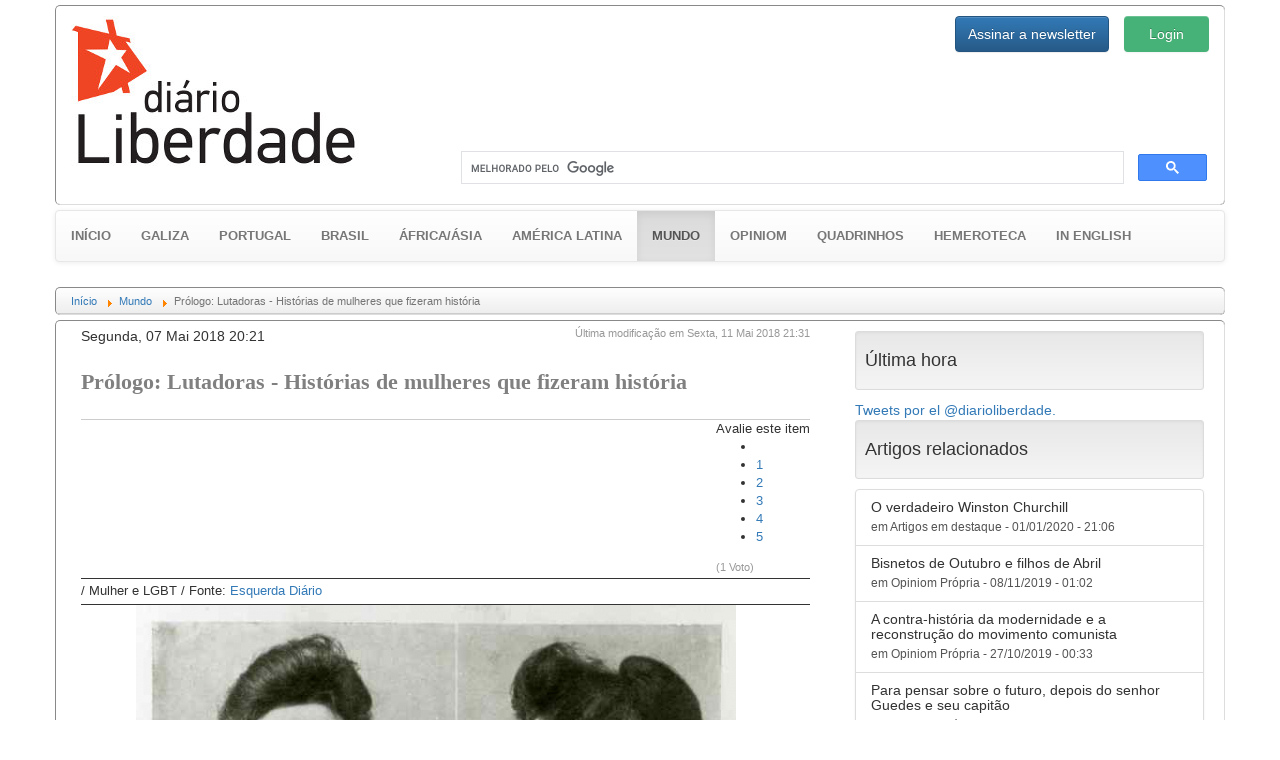

--- FILE ---
content_type: text/html; charset=utf-8
request_url: https://gz.diarioliberdade.org/mundo/item/223539-prologo-lutadoras-historias-de-mulheres-que-fizeram-historia.html
body_size: 28492
content:

<!DOCTYPE html>
<html prefix="og: http://ogp.me/ns#" xmlns="http://www.w3.org/1999/xhtml" xml:lang="pt" lang="pt" >
	<head>
		<base href="https://gz.diarioliberdade.org/mundo/item/223539-prologo-lutadoras-historias-de-mulheres-que-fizeram-historia.html" />
	<meta name="keywords" content="Mulher,história" />
	<meta name="robots" content="max-image-preview:large" />
	<meta property="og:url" content="https://gz.diarioliberdade.org/mundo/item/223539-prologo-lutadoras-historias-de-mulheres-que-fizeram-historia.html" />
	<meta property="og:type" content="article" />
	<meta property="og:title" content="Prólogo: Lutadoras - Histórias de mulheres que fizeram história - Diário Liberdade" />
	<meta property="og:description" content="[Diana Assunção] Prólogo à nova edição brasileira, por Diana Assunção. Quantas páginas de livros nas bibliotecas do mundo inteiro apagaram e silenciaram o papel das mulheres na história? É um dado imensurável. Na maioria das vezes conseguimos encontrar biografias de grandes personalidades femininas..." />
	<meta property="og:image" content="https://gz.diarioliberdade.org/media/k2/items/cache/c854e368da9ed62e40dc17162853f254_XL.jpg" />
	<meta name="image" content="https://gz.diarioliberdade.org/media/k2/items/cache/c854e368da9ed62e40dc17162853f254_XL.jpg" />
	<meta name="twitter:card" content="summary" />
	<meta name="twitter:title" content="Prólogo: Lutadoras - Histórias de mulheres que fizeram história - Diário Liberdade" />
	<meta name="twitter:description" content="[Diana Assunção] Prólogo à nova edição brasileira, por Diana Assunção. Quantas páginas de livros nas bibliotecas do mundo inteiro apagaram e silenciaram o papel das mulheres na história? É um dado ime..." />
	<meta name="twitter:image" content="https://gz.diarioliberdade.org/media/k2/items/cache/c854e368da9ed62e40dc17162853f254_M.jpg" />
	<meta name="twitter:image:alt" content="Prólogo: Lutadoras - Histórias de mulheres que fizeram história" />
	<meta name="Copyleft" content="Diário Liberdade" />
	<meta name="msvalidate.01" content="80042F11C644DE9DCD8C07B9A34EC5A8" />
	<meta http-equiv="content-type" content="text/html; charset=utf-8" />
	<meta name="description" content="[Diana Assunção] Prólogo à nova edição brasileira, por Diana Assunção. Quantas páginas de livros nas bibliotecas do mundo inteiro apagaram e silenciar..." />
	<title>Prólogo: Lutadoras - Histórias de mulheres que fizeram história - Diário Liberdade</title>
	<link href="/component/jcomments/feed/com_k2/223539.html" rel="alternate" type="application/rss+xml" title="Prólogo: Lutadoras - Histórias de mulheres que fizeram história" />
	<link href="/mundo/item/223539-prologo-lutadoras-historias-de-mulheres-que-fizeram-historia.html" rel="canonical" />
	<link href="/favicon.ico" rel="shortcut icon" type="image/vnd.microsoft.icon" />
	<link href="https://cdnjs.cloudflare.com/ajax/libs/magnific-popup.js/1.1.0/magnific-popup.min.css" rel="stylesheet" type="text/css" />
	<link href="https://cdnjs.cloudflare.com/ajax/libs/simple-line-icons/2.4.1/css/simple-line-icons.min.css" rel="stylesheet" type="text/css" />
	<link href="/components/com_k2/css/k2.css?v=2.11.20240212" rel="stylesheet" type="text/css" />
	<link href="/components/com_jcomments/tpl/dl/style.css?v=3002" rel="stylesheet" type="text/css" />
	<link href="/templates/dl10/bootstrap/css/bootstrap.min.css?v=1464164164" rel="stylesheet" type="text/css" />
	<link href="/templates/dl10/bootstrap/css/bootstrap-theme.min.css?v=1464164153" rel="stylesheet" type="text/css" />
	<link href="/templates/dl10/css/general.css?v=1522099339" rel="stylesheet" type="text/css" />
	<link href="/templates/dl10/css/estructura.css?v=1514825343" rel="stylesheet" type="text/css" />
	<link href="/templates/dl10/css/extension.css?v=1531861925" rel="stylesheet" type="text/css" />
	<link href="/modules/mod_cookiesaccept/screen.css" rel="stylesheet" type="text/css" />
	<link href="/media/sourcecoast/css/sc_bootstrap.css" rel="stylesheet" type="text/css" />
	<link href="/media/sourcecoast/css/common.css" rel="stylesheet" type="text/css" />
	<link href="/media/sourcecoast/themes/sclogin/sourcecoast.css" rel="stylesheet" type="text/css" />
	<style type="text/css">

                        /* K2 - Magnific Popup Overrides */
                        .mfp-iframe-holder {padding:10px;}
                        .mfp-iframe-holder .mfp-content {max-width:100%;width:100%;height:100%;}
                        .mfp-iframe-scaler iframe {background:#fff;padding:10px;box-sizing:border-box;box-shadow:none;}
                    /* Multithumb 3.7.3 */
.multithumb {}
.multithumb_blog {    margin: 5px;    float: left; }
 .mtGallery {     margin: 5px;     align: center;     float: none;  }
 .mtCapStyle figcaption {     caption-side: bottom;    font-weight: bold;    color: black;      background-color: #ddd;    text-align:center; }#gototop {
  background: rgba(0, 0, 0, 0) url("https://gz.diarioliberdade.org/modules/mod_rizcblogin/images/background.gif") repeat scroll center top;
  border: 1px solid #ccc;
  border-radius: 5px;
  color: #575757;
  font-weight: bold;
  margin: 5px;
  padding: 5px;
}
	</style>
	<script type="application/json" class="joomla-script-options new">{"csrf.token":"1605f106777d3780c9588a0afa02c0a5","system.paths":{"root":"","base":""},"system.keepalive":{"interval":300000,"uri":"\/component\/ajax\/?format=json"}}</script>
	<script src="/media/jui/js/jquery.min.js?9143b3accff179cb81f2b433f81de869" type="text/javascript"></script>
	<script src="/media/jui/js/jquery-noconflict.js?9143b3accff179cb81f2b433f81de869" type="text/javascript"></script>
	<script src="/media/jui/js/jquery-migrate.min.js?9143b3accff179cb81f2b433f81de869" type="text/javascript"></script>
	<script src="https://cdnjs.cloudflare.com/ajax/libs/magnific-popup.js/1.1.0/jquery.magnific-popup.min.js" type="text/javascript"></script>
	<script src="/media/k2/assets/js/k2.frontend.js?v=2.11.20240212&sitepath=/" type="text/javascript"></script>
	<script src="/components/com_jcomments/js/jcomments-v2.3.js?v=12" type="text/javascript"></script>
	<script src="/components/com_jcomments/libraries/joomlatune/ajax.js?v=4" type="text/javascript"></script>
	<script src="/templates/dl10/bootstrap/js/bootstrap.min.js?v=1464164232" type="text/javascript" async="async"></script>
	<script src="/media/jui/js/jquery.ui.core.min.js?9143b3accff179cb81f2b433f81de869" type="text/javascript"></script>
	<script src="/templates/dl10/lib/modules.js?v=1476823425" type="text/javascript" async="async"></script>
	<script src="/media/system/js/core.js?9143b3accff179cb81f2b433f81de869" type="text/javascript"></script>
	<!--[if lt IE 9]><script src="/media/system/js/polyfill.event.js?9143b3accff179cb81f2b433f81de869" type="text/javascript"></script><![endif]-->
	<script src="/media/system/js/keepalive.js?9143b3accff179cb81f2b433f81de869" type="text/javascript"></script>
	<script src="/media/plg_system_topofthepage/jquery.easing.min.js" type="text/javascript"></script>
	<script src="/media/plg_system_topofthepage/jqtopofthepage.min.js" type="text/javascript"></script>
	<script type="application/x-k2-headers">
{"Last-Modified": "Fri, 11 May 2018 19:31:36 GMT", "ETag": "0dca9f64fc72ce5ebc2a3c6edd5e5746"}
	</script>
	<script type="application/ld+json">

                {
                    "@context": "https://schema.org",
                    "@type": "Article",
                    "mainEntityOfPage": {
                        "@type": "WebPage",
                        "@id": "https://gz.diarioliberdade.org/mundo/item/223539-prologo-lutadoras-historias-de-mulheres-que-fizeram-historia.html"
                    },
                    "url": "https://gz.diarioliberdade.org/mundo/item/223539-prologo-lutadoras-historias-de-mulheres-que-fizeram-historia.html",
                    "headline": "Prólogo: Lutadoras - Histórias de mulheres que fizeram história - Diário Liberdade",
                    "image": [
                        "https://gz.diarioliberdade.org/media/k2/items/cache/c854e368da9ed62e40dc17162853f254_XL.jpg",
                        "https://gz.diarioliberdade.org/media/k2/items/cache/c854e368da9ed62e40dc17162853f254_L.jpg",
                        "https://gz.diarioliberdade.org/media/k2/items/cache/c854e368da9ed62e40dc17162853f254_M.jpg",
                        "https://gz.diarioliberdade.org/media/k2/items/cache/c854e368da9ed62e40dc17162853f254_S.jpg",
                        "https://gz.diarioliberdade.org/media/k2/items/cache/c854e368da9ed62e40dc17162853f254_XS.jpg",
                        "https://gz.diarioliberdade.org/media/k2/items/cache/c854e368da9ed62e40dc17162853f254_Generic.jpg"
                    ],
                    "datePublished": "2018-05-07T20:21:22+02:00",
                    "dateModified": "2018-05-11T21:31:36+02:00",
                    "author": {
                        "@type": "Person",
                        "name": "Mauricio Castro",
                        "url": "https://gz.diarioliberdade.org/mundo/itemlist/user/645-mauriciocastro.html"
                    },
                    "publisher": {
                        "@type": "Organization",
                        "name": "Diário Liberdade",
                        "url": "https://gz.diarioliberdade.org/",
                        "logo": {
                            "@type": "ImageObject",
                            "name": "Diário Liberdade",
                            "width": "",
                            "height": "",
                            "url": "https://gz.diarioliberdade.org/"
                        }
                    },
                    "articleSection": "https://gz.diarioliberdade.org/mundo.html",
                    "keywords": "Mulher,história",
                    "description": "[Diana Assunção] Prólogo à nova edição brasileira, por Diana Assunção.",
                    "articleBody": "[Diana Assunção] Prólogo à nova edição brasileira, por Diana Assunção. Quantas páginas de livros nas bibliotecas do mundo inteiro apagaram e silenciaram o papel das mulheres na história? É um dado imensurável. Na maioria das vezes conseguimos encontrar biografias de grandes personalidades femininas onde o destaque principal é sua vida amorosa. Já as paixões sociais, agarradas a ferro e fogo por milhões de mulheres ao longo da história em nome da sobrevivência, mas também de um novo mundo, permanecem apagadas e escondidas. Querem que comecemos do zero. &quot;Impedir que as novas gerações conheçam a história de luta das antigas gerações é também uma forma de nos dividir. Não à toa, quando se trata das mulheres rebeldes, combativas, indomáveis, o esforço para apagá-las é ainda maior.&quot; A classe dominante sabe o poder de transformação que pode ter a inspiração nas histórias subversivas da força das mulheres. Por isso, a segunda edição brasileira de Lutadoras – Histórias de mulheres que fizeram história é um grito feminino direto do motor da história: a luta de classes. A nova publicação da Coleção Mulher das Edições ISKRA foi antecedida, nos últimos anos, por publicações de grande relevância no estudo teórico sobre a luta contra a opressão às mulheres. Com Pão e Rosas – Identidade de gênero e antagonismo de classe no capitalismo, a autora Andrea D’Atri entrelaça as questões relativas à opressão e à exploração ao longo da história, demonstrando que o capitalismo e o patriarcado se combinam de forma poderosa para manter a dominação de classe e todas as formas de opressão. Com A precarização tem rosto de mulher, abordamos as lutas operárias de trabalhadoras terceirizadas no Brasil na batalha contra o trabalho precário, o racismo e a superexploração capitalista. Dois temas fundamentais para compreender a luta das mulheres inserida na luta de classes. Mas, afinal, quem são essas mulheres apagadas pela história? Em Lutadoras – Histórias de mulheres que fizeram história contamos a história daquelas pioneiras que abriram espaço a novas gerações de mulheres que nelas puderam se inspirar. No capítulo Pioneiras, falamos de Flora Tristán, uma das mulheres mais importantes para a história do socialismo e do feminismo. Flora se antecipou seis anos à potente ideia do Manifesto do Partido Comunista de Karl Marx e Friederich Engels, quando escreveu, em sua obra União Operária, sobre a necessidade da classe trabalhadora se unir, superando as fragmentações nacionais, lutando por construir uma organização única no mundo inteiro. Ainda neste capítulo, falamos sobre a incendiária Louise Michel, combatente da Comuna de Paris, que, na sua cerimônia de graduação como professora, negou-se a jurar lealdade ao Império Napoleônico, o que lhe obrigou a fundar uma escola livre para exercer sua profissão. O jornal oficial da Comuna de Paris descreveu sua ação: &quot;nas fileiras do batalhão 61, combatia uma mulher enérgica; matou vários militares e guardiões da ordem&quot;. Era Louise. Combatia nas trincheiras, mas também fazia poesia. Sobre a Comuna, profetizou: &quot;Quando a multidão hoje muda, ruja como o oceano, disposta a morrer, a Comuna surgirá&quot;. &quot;Alguns dias antes de os operários franceses proclamarem a Comuna de Paris, nascia na Polônia Rosa Luxemburgo, mulher que viria a ser a maior de todas as dirigentes revolucionárias da história, a quem dedicaremos mais algumas linhas neste prólogo.&quot; Rosa sem dúvida condensou a força das mulheres em lutas políticas de vida ou morte na social-democracia alemã contra a burocratização do partido. No capítulo Internacionalistas, resgatamos a sua história, peça fundamental no desenvolvimento de Clara Zetkin, que também compõe este capítulo, uma das mais emblemáticas figuras na organização das mulheres trabalhadoras da III Internacional. A amizade entre ambas era baseada em duríssimas críticas políticas que serviam como combustível para a superação do papel de cada uma no partido e na luta de classes. Esta segunda edição também conta com novo artigo sobre Sylvia Pankhurst, que quando pequena tomava chá com Louise Michel e foi uma sufragista que enfrentou sua própria mãe contra a linha conciliadora de importante ala do movimento feminista, defendendo claramente uma perspectiva de classe contra a guerra imperialista. Mergulhamos, então, na América Latina profunda conhecendo a história de algumas Rebeldes, como anuncia o terceiro capítulo. Do começo da organização da classe operária chilena no século passado, uma operária tipógrafa de Valparaíso é expulsa pelo crime de falar em um ato do 1º de maio, recordando os operários de Chicago que lutavam pela redução da jornada de trabalho. Era Carmela Jeria, que fundou o primeiro jornal operário feminista no Chile, onde dizia: &quot;deve, pois, a mulher formar parte na violenta luta entre capital e trabalho&quot;. No México da Revolução de 1910, das grandes greves de Rio Blanco e Cananea, surge Lucrecia Toriz, operária têxtil que encabeçou o combate à repressão patronal que resultou na morte de dezenas de operários. Um pouco mais ao norte, vamos conhecer a história das Combativas, no quarto capítulo de Lutadoras – Histórias de mulheres que fizeram história. Nas lutas operárias nos Estados Unidos do começo do século XX, brilharam Marvel Scholl, Clara Dunne e Genora Johnson Dollinger. Na greve dos caminhoneiros de Minneapolis, em 1934, Marvel e Clara encabeçaram os comitês de apoio à greve enfrentando todo tipo de conservadorismo. Genora foi parte da ala esquerda do Partido Socialista americano, protagonista na grande greve da General Motors, onde uma das cláusulas apresentadas pelos trotskistas para participar do Sindicato era &quot;ser respeitoso no trabalho e na ação em relação a qualquer mulher&quot;. Apelidada de &quot;Joana D’Arc da classe operária&quot;, Genora se negou e declarou: &quot;Não sou uma heroína, sou militante revolucionária&quot;. &quot;Nesta segunda edição, contamos a história de Lucy Parsons, nascida no Texas mas de origem mexicana e africana, atuando na causa dos operários de Chicago contra as extenuantes jornadas de trabalho e considerada pela polícia de Chicago mais perigosa que mil manifestantes.&quot; Também contamos a história de Rosa Parks, a mulher que não levantou do banco de ônibus para os brancos, nome diretamente associado ao movimento pelos direitos civis após a II Guerra Mundial nos Estados Unidos e símbolo da luta negra em todo o mundo. Para ela era necessário &quot;acabar com todas as formas de opressão contra os fracos e oprimidos&quot;. O quinto capítulo nos brinda com a história das Vermelhas, mulheres que aos 101 anos da Revolução Russa precisam ser conhecidas pelas novas gerações. Contamos a história de Natalia Sedova, bolchevique que, ao lado de Leon Trotski, enfrentou toda a violência stalinista como parte da Oposição de Esquerda. Alexandra Kollontai, uma das principais dirigentes do Partido Bolchevique, cujo papel na organização das mulheres trabalhadoras em numerosas greves foi decisivo e que, com muita personalidade, divergia, polemizava e, quando necessário, ficava em minoria junto aos grandes dirigentes da Revolução como Lenin. Também contamos com novo artigo sobre Larissa Reisner, que foi comissária do Exército Vermelho e, segundo Trotski, &quot;se elevou como um meteoro incendiário sobre o exército e a revolução&quot;. &quot;Ainda no capítulo Vermelhas, apresentamos aos leitores e leitoras a história de Chen Bilan, mostrando a grande personalidade que, da insurreição operária de Shangai ao exílio na Oposição de Esquerda, mostrou-se como &quot;um dos melhores tipos de bolcheviques&quot;.&quot; ambém retratamos Mika Etchebéhère, nascida na Argentina, que combateu na Revolução Espanhola comandando milícias do Partido Operário de Unificação Marxista (POUM) contra a ditadura de Franco. Chegando ao final deste nosso mergulho pela história das mulheres, vamos conhecer as Indomáveis. Nadehzda Joffe foi uma destas, sobrevivendo a 30 anos de prisão. Como dizia Leon Trotski: &quot;Tudo o que se inclina diante dos fatos consumados é incapaz de preparar o futuro&quot;. Não era o caso de Nadehzda. Da Hungria, resgatamos, então, a história de Edith Bone, que durante a Revolução Russa tinha apenas 11 anos e nos anos 1950 vai sofrer a perseguição stalinista em dezenas de prisões. E, por fim, Patrícia Galvão, mais conhecida como Pagu, que despertou para a política junto ao PCB, terminando expulsa acusada de &quot;trotskismo&quot;. São muitas lutadoras, mas estas são apenas algumas inseridas na história da luta de classes, cujo fermento feminino sempre foi e será decisivo. A ideia de que os que mais sofrem com o velho são os que mais lutam pelo novo passa de forma decidida pela situação das mulheres negras em um país como o Brasil, onde o racismo é estrutural. &quot;É por isso que nesta edição de Lutadoras – Histórias de mulheres que fizeram história apresentamos um resgate de duas importantes rebeliões de escravos: a Revolta dos Malês e o Quilombo dos Palmares, onde destacamos a história de mulheres quilombolas como Dandara, Luiza Mahin e Aqualtune, que inspiram a história de luta do povo negro brasileiro.&quot; Para fazer jus a uma edição brasileira deste livro, também apresentamos um recorte da organização feminina da classe operária no ascenso das décadas de 1970 e 1980 no Brasil, quando o gigante se levantou contra a ditadura e, apesar de suas direções, mostrou a força da classe. Neste processo, foram muitas as mulheres de Contagem a Osasco, de todo o ABC paulista, que nas comissões de fábricas e nos piquetes mostravam a sua força. Hoje, mais do que nunca, tirar lições deste processo é fundamental para reordenar nossos combates contra o golpismo e os capitalistas em uma perspectiva que não seja de conciliação de classes como a que apresenta o PT. E para continuar falando de mulheres lutadoras, é preciso dizer que as autoras deste livro são militantes marxistas revolucionárias. Dedicam sua vida a diminuir a distância entre as experiências do passado e a nossa luta cotidiana. Condensamos isso tudo em lições da história, na construção de um partido revolucionário, porque enxergamos que a luta das mulheres é indissociável da luta de classes. Somente aos patrões e capitalistas interessa esta separação; a nós não. É por isso que resgatar o papel revolucionário das mulheres na história também nos abre uma reflexão sobre a luta das mulheres hoje e o grande fenômeno que temos visto nos últimos anos, com o 8 de março fazendo a terra tremer em todo o mundo através de marchas massivas e greves nos locais de trabalho com as mulheres trabalhadoras à frente. O peso do patriarcado e a capacidade do capitalismo em se utilizar do machismo para melhorar seus mecanismos de dominação sempre coloca a luta das mulheres em uma encruzilhada. Da necessária constatação de que é fundamental lutar contra a opressão às mulheres à conclusão de que esta luta só será efetiva se for contra o Estado capitalista há décadas de controvérsias entre o movimento feminista. O fato é que o capitalismo, que vive suas próprias crises, também busca formas de se apropriar e retirar o conteúdo subversivo e radical de nossas lutas, da nossa resistência ao longo da história. É o que vimos com parte do movimento feminista da conhecida segunda onda a partir das décadas de 1960 e 1970, que passaram da insubordinação à institucionalização, acompanhando o processo neoliberal e sua agenda que exaltava os novos sujeitos sociais: os movimentos, e não classe operária. Como já foi dito, a eles interessa nos dividir em sujeitos separados por gênero, raça, sexualidade ou em vários tipos de movimentos, aos quais podem conceder uma ou outra conquista fruto de nossa luta para, em seguida, retirá-las quando as condições lhes favorecerem. E a cada ano a luta das mulheres ressurge, mas o debate de estratégias nem sempre é o centro. A serviço do quê isso está? De que comecemos do zero ou de que esta sociedade se mantenha como está com um capitalismo mais “feminista”, mais “antirracista” e LGBT. &quot;É possível que um sistema baseado na exploração de uma pequena classe de parasitas sobre a grande massa de trabalhadores assalariados do mundo inteiro atenda às demandas dos setores oprimidos? É o que tentam nos fazer crer.&quot; Do ponto de vista ideológico, a ofensiva neoliberal, que significou uma derrota moral da classe trabalhadora cada vez mais fragmentada e com seus direitos atacados, e o que chamamos de restauração burguesa (quando predominou a visão stalinista de derrota da revolução a nível internacional) foram momentos que contribuíram para construir um espírito de época que exaltava o consumo e o individualismo, bem como uma espera passiva por ampliação de direitos, retirando qualquer papel revolucionário ou de sujeito social dos setores oprimidos e da própria classe trabalhadora. É como se a nossa condição de vítimas da sociedade capitalista e das opressões que existem tivesse que, necessariamente, nos colocar em posição de impotência e resignação, onde a luta se converte em expectativa daquilo que o Estado capitalista poderia nos conceder, sempre esperando que façam algo por nós. Deturpa-se a ideia verdadeira de que para as mulheres tudo é duplamente mais difícil por conta da opressão para impor uma condição de subordinação na sua própria luta, o que pode beneficiar somente os capitalistas, que não querem que as mulheres sejam sujeito da história. O fenômeno de luta das mulheres que percorre o mundo é eletrizante, com greves, piquetes e paralisações, assim como a força da luta LGBT e antirracista. Conduzir essas lutas a uma luta contra o Estado capitalista é uma questão estratégica. &quot;Por isso, queremos um feminismo para ecoar a voz das milhões de mulheres e meninas que compõem, ainda hoje, 70% da população pobre de todo o mundo e que são, justamente, as maiores vítimas da violência estatal. Para enfrentar esse Estado poderoso, precisamos da força das mulheres, da força da nossa classe.&quot; Portanto, ao contrário do que eles querem, não somos vítimas impotentes; somos insurretas, insubordinadas como estas mulheres que conhecemos na história. Este é o sentido mais poderoso de Lutadoras – Histórias de mulheres que fizeram história: resgatar um feminismo incendiário, onde a opressão cotidiana é transformada em ódio de classe e combustível para o despertar de centenas e milhares de grandes personalidades femininas da história. &quot;Neste caminho, é Rosa Luxemburgo nosso maior exemplo. Porque sempre quis afetar as pessoas como uma trovoada, em suas próprias palavras. Uniu o grande papel de abraçar a causa dos oprimidos e explorados de todo o mundo com a fundamental tarefa de batalhar pelo caminho revolucionário neste processo, enfrentando todo tipo de revisão e capitulação.&quot; Para isso, como mulher dirigente, defendia suas ideias polemizando com os grandes dirigentes internacionais e enfrentando todo tipo de preconceitos e dificuldades, mesmo dentro dos partidos de esquerda. Encarava essas situações como consequências de uma luta política encarniçada, na qual nunca abaixou a cabeça. É a maior prova de que, sem luta de ideias, sem luta política, mas também sem paixão, nada de grandioso pode ser feito na história. Foi por isso que Rosa Luxemburgo, com suas posições políticas inflamou corações e mentes. É nessas mulheres socialistas e revolucionárias que a autora que vos escreve se inspira cotidianamente, bem como nos grandes dirigentes da história da classe operária internacional que mantiveram viva a necessidade de &quot;abrir espaço às mulheres trabalhadoras&quot;. Essa inspiração é parte constitutiva da agrupação de mulheres Pão e Rosas, impulsionada pelo Movimento Revolucionário de Trabalhadores (MRT) e independentes, que em seu nome sintetiza a luta pelo comunismo, pelo pão e pelas rosas, pela vida plena. Da história destas mulheres podemos entender que temos um grande papel na história, que não aceitaremos o papel passivo que eles querem, não aceitaremos esvaziar a nossa luta de seu conteúdo radical e subversivo, revolucionário e ao lado dos trabalhadores. Abraçar a luta revolucionária, a luta pelo comunismo é certamente a única vida que vale a pena ser vivida nesta ordem social que é o capitalismo, que converteu o mundo em uma suja prisão. Então, falar sobre essas lutadoras é também um convite a cada trabalhadora e jovem estudante, a cada mulher que se aproxima das ideias do marxismo revolucionário a se tornar também uma lutadora pelo comunismo. &quot;Se da leitura deste livro se multiplicarem as forças femininas em defesa da classe operária e da revolução socialista, um grande objetivo desta publicação terá se cumprido.&quot; Quando as fraquezas da vida cotidiana vierem, as dificuldades de ser mulher no capitalismo, ainda mais para a mulher negra e indígena, quando tudo isso vier, lembremos, das entranhas da Comuna de Paris, do grito de Louise Michel: &quot;Cuidado com as mulheres quando se sentem enojadas de tudo o que as rodeia e se levantam contra o velho mundo. Nesse dia nascerá o novo mundo&quot;. Diana AssunçãoSão Paulo, abril de 2018"
                }
                
	</script>
	<script type="text/javascript">
if (typeof jfbcJQuery == "undefined") jfbcJQuery = jQuery;window.plg_system_topofthepage_options = {"spyposition":"200","visibleopacity":"100","displaydur":"250","slidein":"1","slideindir":"top","zindex":"1","topalways":false,"icon":false,"buttontext":"Voltar ao topo","styles":{"position":"fixed","display":"none","opacity":1,"filter":"alpha(opacity=100)","bottom":"0px","right":"0px"},"smoothscroll":{"duration":"500","transition":"linear"}};

	</script>
	<style type="text/css">
			#bWheather h5 {margin-top:0px;}
			#bWheather .thumbnail {margin:0px;}
			#bWheather .thumbnail img {width:100%;}
			#bWheather .col-banner {padding-left:15px; padding-right:15px; overflow:hidden!important}
		</style>

		<meta name=viewport content="width=device-width">
		
		<link rel="shortcut icon" href="/templates/dl10/images/favicon/favicon.ico?v=1463506526" type="image/x-icon">
		<link rel="icon" href="/templates/dl10/images/favicon/favicon.ico?v=1463506526" type="image/x-icon">
		<link rel="apple-touch-icon" sizes="57x57" href="/templates/dl10/images/favicon/apple-icon-57x57.png?v=1463506526">
		<link rel="apple-touch-icon" sizes="60x60" href="/templates/dl10/images/favicon/apple-icon-60x60.png?v=1463506526">
		<link rel="apple-touch-icon" sizes="72x72" href="/templates/dl10/images/favicon/apple-icon-72x72.png?v=1463506526">
		<link rel="apple-touch-icon" sizes="76x76" href="/templates/dl10/images/favicon/apple-icon-76x76.png?v=1463506526">
		<link rel="apple-touch-icon" sizes="114x114" href="/templates/dl10/images/favicon/apple-icon-114x114.png?v=1463506526">
		<link rel="apple-touch-icon" sizes="120x120" href="/templates/dl10/images/favicon/apple-icon-120x120.png?v=1463506526">
		<link rel="apple-touch-icon" sizes="144x144" href="/templates/dl10/images/favicon/apple-icon-144x144.png?v=1463506526">
		<link rel="apple-touch-icon" sizes="152x152" href="/templates/dl10/images/favicon/apple-icon-152x152.png?v=1463506526">
		<link rel="apple-touch-icon" sizes="180x180" href="/templates/dl10/images/favicon/apple-icon-180x180.png?v=1463506526">
		<link rel="icon" type="image/png" sizes="192x192"  href="/templates/dl10/images/favicon/android-icon-192x192.png?v=1463506526">
		<link rel="icon" type="image/png" sizes="32x32" href="/templates/dl10/images/favicon/favicon-32x32.png?v=1463506526">
		<link rel="icon" type="image/png" sizes="96x96" href="/templates/dl10/images/favicon/favicon-96x96.png?v=1463506526">
		<link rel="icon" type="image/png" sizes="16x16" href="/templates/dl10/images/favicon/favicon-16x16.png?v=1463506526">
		<link rel="manifest" href="/templates/dl10/images/favicon/manifest.json?v=1463506526">
		<meta name="msapplication-TileColor" content="#ffffff">
		<meta name="msapplication-TileImage" content="templates/dl10/images/favicon/ms-icon-144x144.png?v=1463506526">
		<meta name="theme-color" content="#ffffff">
		
		<!-- Publicidad -->
<!--		<script type="text/javascript">
			yuhuads="//track.yuhuads.com/bottomfix/58ac48bcf492f02a437e5971/"+((new Date()).getTime()) + Math.random();
			document.write("<scr"+"ipt language='javascript' type='text/javascript' src='"+yuhuads+"'></scri"+"pt>");
		</script>-->
		
		<!-- Plugins: Boton Google Plus -->
		<script async type="text/javascript" src="https://apis.google.com/js/platform.js" defer> {lang: 'pt-BR'} </script>
		
		<!-- Plugins: Boton AddThis -->
		<script type="text/javascript">var addthis_config = {"data_track_addressbar":false};</script>
		<script async type="text/javascript" src="//s7.addthis.com/js/300/addthis_widget.js"></script>
		
		<div id="fb-root"></div>
	</head>
	
	<body>
					<div class="container-fluid pull-left well well-lg hidden-wt affix-top" data-spy="affix" style="margin:5px 0px 0px 5px; padding:0px; max-width:10%; overflow:hidden;">
				  <div id="bWheather" class="row"><div class="col-banner col-xs-12 col-sm-12 col-md-12 col-lg-12"><!-- CODIGO ADPV -->
<div id="adsadpv52727"></div>
<script type="text/javascript"><!--
var adpv_client = "52727";
var adpv_width = 120;
var adpv_height = 600;
var adpv_container_id = "adsadpv52727";
//-->
</script>
<script type="text/javascript" src="//ads.adpv.com/ads.js"></script>
<!-- FIN CODIGO ADPV --><h5><small>Publicidade</small></h5></div></div>				  <hr class="dividerwt">
				  
			</div>
				
		<div class="container">
			
			<div id="cabecera" class="row" style="padding: 10px 0;">
				<div class="col-xs-12 col-sm-6 col-md-4 col-lg-4">
					<a href="/index.php"><img src="/templates/dl10/images/logo.jpg" alt="Diário Liberdade" height="auto" width="auto" /></a>
				</div>
				
				<div class="col-xs-12 col-sm-6 col-md-8 col-lg-8">
					<div class="row ltcab">
						<div class="pull-right login">
							<div class="sourcecoast sclogin-modal-links sclogin pull-right"><a class="btn btn-primary" href="#login-modal" role="button" data-toggle="modal">Login</a></div><div id="login-modal" class="sourcecoast modal fade" tabindex="-1" role="dialog" aria-labelledby="login-modalLabel" aria-hidden="true" style="display:none"><div class="modal-header"><button type="button" class="close" data-dismiss="modal" aria-hidden="true">&times;</button><span class="modal-title">Iniciar sessão</span></div><div class="modal-body">
    <div class="sclogin sourcecoast" id="sclogin-134">
        
        <div class="row-fluid">
            
    <div class="sclogin-joomla-login vertical span12">
                <form action="https://gz.diarioliberdade.org/iniciar-sessao.html" method="post" id="sclogin-form134">
            <fieldset class="input-block-level userdata">
                <div class="control-group" id="form-sclogin-username">
                    <div class="controls input-block-level">
                        <div class="input-append input-block-level">
                            <input name="username" tabindex="0"  id="sclogin-username" class="input-block-level" alt="username" type="text"
                                   placeholder="Nome de usuário" required aria-required="true">
                            <a href="/component/comprofiler/lostpassword.html" class="forgot btn width-auto hasTooltip" tabindex="-1" data-placement="right" data-original-title="Esqueceu o login?"><i class="icon-question-sign icon-white" title="Esqueceu o login?"></i></a>                        </div>
                    </div>
                </div>
                <div class="control-group" id="form-sclogin-password">
                    <div class="controls input-block-level">
                        <div class="input-append input-block-level">
                            <input name="passwd" tabindex="0" id="sclogin-passwd" class="input-block-level" alt="password" type="password"
                                   placeholder="Senha" required aria-required="true">
                            <a href="/component/comprofiler/lostpassword.html" class="forgot btn width-auto hasTooltip" tabindex="-1" data-placement="right" data-original-title="Esqueceu o login?"><i class="icon-question-sign icon-white" title="Esqueceu o login?"></i></a>                        </div>
                    </div>
                </div>
                <div class="control-group" id="form-sclogin-submitcreate">
                    <button type="submit" name="Submit" class="btn btn-primary ">Login</button>
                                            <a class="btn" href="/component/comprofiler/registers.html">Registre-se</a>
                                    </div>
                                        <div class="control-group" id="form-sclogin-remember">
                            <label for="sclogin-remember">
                                <input id="sclogin-remember" type="checkbox" name="remember" class="inputbox"  alt="Remember Me" />
                                Lembrar de Mim                            </label>
                        </div>
                    

                <input type="hidden" name="option" value="com_comprofiler" />
<input type="hidden" name="task" value="login" />
<input type="hidden" name="op2" value="login" />
<input type="hidden" name="lang" value="portugu" />
<input type="hidden" name="force_session" value="1" />
<input type="hidden" name="return" value="B:aHR0cHM6Ly9nei5kaWFyaW9saWJlcmRhZGUub3JnLy8="/><input type="hidden" name="1605f106777d3780c9588a0afa02c0a5" value="1" />
<input type="hidden" name="mod_id" value="134"/><input type="hidden" name="1605f106777d3780c9588a0afa02c0a5" value="1" />            </fieldset>
        </form>
    </div>
        </div>

                <div class="clearfix"></div>
    </div>

</div></div><script type="text/javascript">
                jfbcJQuery(document).ready(function() {
                    jfbcJQuery("#login-modal").appendTo("body");
                });jfbcJQuery("#login-modal").on("show", function() {
            jfbcJQuery("#login-modal").css({"margin-left": function() {return -(jfbcJQuery("#login-modal").width() / 2)}})
        });
        </script>
						</div>
						<div class="pull-right newsl">
							
<div id="modlogin" class="container-fluid">
	<div class="row">
		<div class="col-md-12">
			
		
			<div class="modal fade" id="dllogin_newsletter_modal" tabindex="-1" role="dialog">
				<div class="modal-dialog" role="document">
					<div class="modal-content">
						<div class="modal-header">
							<button type="button" class="close" data-dismiss="modal" aria-label="Pechar">
								<span aria-hidden="true">&times;</span>
							</button>
							<h4 class="modal-title">Inscrever para o boletim de notícias</h4>
						</div>
						
						<div id="cmc_modal_body" class="modal-body">
							
							<!-- Begin MailChimp Signup Form -->
							<link href="//cdn-images.mailchimp.com/embedcode/classic-10_7.css" rel="stylesheet" type="text/css">
							<style type="text/css">
								#mc_embed_signup{background:#fff; clear:left; font:14px Helvetica,Arial,sans-serif;}
							</style>
							
							<div id="mc_embed_signup">
								<form action="//diarioliberdade.us14.list-manage.com/subscribe/post?u=ce0904b24342f1dde6e9dd61a&amp;id=ba4081f4b9" method="post" id="mc-embedded-subscribe-form" name="mc-embedded-subscribe-form" class="validate" target="_blank" novalidate>
									<div id="mc_embed_signup_scroll">
										<div class="indicates-required">
											<span class="asterisk">*</span>Requerido
										</div>
										<div class="mc-field-group">
											<label for="mce-EMAIL">Email<span class="asterisk">*</span></label>
											<input type="email" value="" name="EMAIL" class="required email" id="mce-EMAIL">
										</div>
										<div class="mc-field-group">
											<label for="mce-FNAME">Nome </label>
											<input type="text" value="" name="FNAME" class="" id="mce-FNAME">
										</div>
										
										<div id="mce-responses" class="clear">
											<div class="response" id="mce-error-response" style="display:none"></div>
											<div class="response" id="mce-success-response" style="display:none"></div>
										</div>
										
										<div style="position: absolute; left: -5000px;" aria-hidden="true"><input type="text" name="b_ce0904b24342f1dde6e9dd61a_ba4081f4b9" tabindex="-1" value=""></div>
										<div class="clear"><input type="submit" value="Assinar" name="subscribe" id="mc-embedded-subscribe" class="button"></div>
									</div>
								</form>
							</div>
							
							<script type="text/javascript" src="//s3.amazonaws.com/downloads.mailchimp.com/js/mc-validate.js"></script>
							<script type="text/javascript">
								(
									function($) {
										window.fnames = new Array();
										window.ftypes = new Array();
										fnames[0]="EMAIL";
										ftypes[0]="email";
										fnames[1]="FNAME";
										ftypes[1]="text";
										fnames[2]="LNAME";
										ftypes[2]="text";
									}(jQuery)
								);
								var $mcj = jQuery.noConflict(true);
							</script>
							<!--End mc_embed_signup-->
						</div>
						
						<div class="modal-footer">
							<button type="button" class="btn btn-default" data-dismiss="modal">Pechar</button>
						</div>
						
					</div>
				</div>
			</div>
		

		
					<div class="btn-group" role="group" aria-label="login">
				
				<button type="button" style="height:36px;" class="btn btn-primary" data-toggle="modal" data-target="#dllogin_newsletter_modal">
					Assinar a newsletter
				</button>
						</div>
		</div>
	</div>
</div>

						</div>
					</div>
					<div class="row lbcab">
						<div class="col-md-12">		<div class="moduletable_busgo">

		
			

<div class="custom_busgo"  >
	<script>
  (function() {
    var cx = '000297476763175446268:k23pjo-p-cc';
    var gcse = document.createElement('script');
    gcse.type = 'text/javascript';
    gcse.async = true;
    gcse.src = 'https://cse.google.com/cse.js?cx=' + cx;
    var s = document.getElementsByTagName('script')[0];
    s.parentNode.insertBefore(gcse, s);
  })();
</script>
<gcse:search></gcse:search></div>

		</div>

	</div>
					</div>
				</div>
			</div>
			
							<div id="menu" class="row">

<nav class="navbar navbar-default" style="font-size:13px; font-weight:bold; text-transform:uppercase;">
  <div class="container-fluid">
      
	
			<div class="navbar-header">
				<button type="button" class="navbar-toggle collapsed" data-toggle="collapse" data-target="#navbar-menu" aria-expanded="false">
					<span class="sr-only">Toggle navigation</span>
					<span class="icon-bar"></span>
					<span class="icon-bar"></span>
					<span class="icon-bar"></span>
				</button>
			<a class="navbar-brand active" href="/" style="font-size:13px;">Início</a>
			</div>
			<div class="collapse navbar-collapse" id="navbar-menu">
				<ul class="nav navbar-nav">
			<li ><a href="/galiza.html">Galiza</a></li><li ><a href="/portugal.html">Portugal</a></li><li ><a href="/brasil.html">Brasil</a></li><li ><a href="/africa-asia.html">África/Ásia</a></li><li ><a href="/america-latina.html">América Latina</a></li><li class="active"><a href="/mundo.html">Mundo <span class="sr-only">(current)</span></a></li><li ><a href="/opiniom.html">Opiniom</a></li><li ><a href="/quadrinhos.html">Quadrinhos</a></li><li ><a href="/hemeroteca.html">Hemeroteca</a></li><li ><a href="/in-english.html">In english</a></li>      
      </ul>
      
    </div><!-- /.navbar-collapse -->
  </div><!-- /.container-fluid -->
</nav>

</div>
						
							<div id="ruta" class="row">		<div class="moduletable_ruta">

		
			<div aria-label="Ruta" role="navigation">
	<ul itemscope itemtype="https://schema.org/BreadcrumbList" class="breadcrumb_ruta">
					<li class="active">
				<span class="divider icon-location"></span>
			</li>
		
						<li itemprop="itemListElement" itemscope itemtype="https://schema.org/ListItem">
											<a itemprop="item" href="/" class="pathway"><span itemprop="name">Início</span></a>
					
											<span class="divider">
							<img src="/media/system/images/arrow.png" alt="" />						</span>
										<meta itemprop="position" content="1">
				</li>
							<li itemprop="itemListElement" itemscope itemtype="https://schema.org/ListItem">
											<a itemprop="item" href="/mundo.html" class="pathway"><span itemprop="name">Mundo</span></a>
					
											<span class="divider">
							<img src="/media/system/images/arrow.png" alt="" />						</span>
										<meta itemprop="position" content="2">
				</li>
							<li itemprop="itemListElement" itemscope itemtype="https://schema.org/ListItem" class="active">
					<span itemprop="name">
						Prólogo: Lutadoras - Histórias de mulheres que fizeram história					</span>
					<meta itemprop="position" content="3">
				</li>
				</ul>
</div>

		</div>

	</div>
						
						
			
			<div id="contenido" class="row">
				
<!-- Banner Superior -->

<!-- Plugins: Disqus -->
<script id="dsq-countscr" src="//diarioliberdade.disqus.com/count.js" async></script>

<script type="text/javascript">
   /* * * CONFIGURATION VARIABLES * * */
	var disqus_config = function(){
		this.page.url = 'https://gz.diarioliberdade.org/mundo/item/223539-prologo-lutadoras-historias-de-mulheres-que-fizeram-historia.html';
		this.page.identifier = '64003179ed_id223539';
		//this.page.category_id = '123456';
		this.language = 'pt_BR';
		this.callbacks.onNewComment = [function() { trackComment(); }];
    };
    
   /* * * DON'T EDIT BELOW THIS LINE * * */
   (function() {
		var d = document, s = d.createElement('script');
		s.src = '//diarioliberdade.disqus.com/embed.js';
		s.setAttribute('data-timestamp', +new Date());
		(d.head || d.body).appendChild(s);
   })();
   
</script>


<!-- Start K2 Item Layout -->
<span id="startOfPageId223539"></span>

<div id="k2Container" class="itemView">
	<!-- Plugins: BeforeDisplay -->
	
	<!-- K2 Plugins: K2BeforeDisplay -->
		
	<style>
		div.itemIsFeatured, div.catItemIsFeatured, div.userItemIsFeatured {background:none;}
		#k2Container .twitter-dl-timeline h3, #k2Container .itemRelated h3 {
		  margin:5px 2px;
		  padding:0px;
		  font-family:"Trebuchet MS", Helvetica, sans-serif;
		  font-size:90%;
		  font-weight:bold;
		  line-height:2;
		  color:#757575;
		  text-transform:uppercase;
		  border-top:#CCC 4px solid;
		  border-bottom:#CCC 1px solid;
		}
		div.catItemIsFeatured:before, div.userItemIsFeatured:before, div.itemIsFeatured:before { content: "";}
		div.itemToolbar {border:1px dotted #ccc;}
		
		div.itemHeader h2.itemTitle {
			font-family:Cambria,Times,serif; font-size:155%; font-weight:bold; text-align:left; text-decoration:none; color:grey;
			padding:0px; margin:25px 0px;
		}
		
		div.itemBody {width:85%; margin:auto;}
		
		div.itemIntroText , div.itemFullText {
			font-family:Cambria,Times,serif; font-size:120%; font-weight:normal; line-height:24px; text-align:left; color:#575757;
			overflow:auto; padding:0;
		}
		
		p.itemImageCaption , p.itemImageCredits {font-size:smaller; text-align:left; padding-left:30px;}
		
		div.itemNavigation {overflow:auto;}
		div.itemNavigation a.itemPrevious {float:left;}
		div.itemNavigation a.itemNext {float:right;}
		
		div.addthis_toolbox {padding:8px 0px 0px 2px!important;}
		div.addthis_toolbox span {width:20px!important; height:20px!important;}
		div.addthis_toolbox svg {width:20px!important; height:20px!important;}
	</style>
	
	<div class="container-fluid">
		<div class="row">
			<div class="col-xs-12 col-sm-12 col-md-8 col-lg-8">
				
				<div class="col_i" style="margin: 5px 10px;">
					<div class="itemHeader">
						
						<div class="item_date" style="overflow:auto;">
														<!-- Date created -->
							<span class="itemDateCreated" style="float:left;">
								Segunda, 07 Mai 2018 20:21							</span>
														
														<!-- Item date modified -->
							<span class="itemDateModified" style="float:right; color:#999; font-size:11px;">
								Última modificação em Sexta, 11 Mai 2018 21:31							</span>
													</div>
						
					  					  <!-- Item title -->
					  <h2 class="itemTitle">
					  	Prólogo: Lutadoras - Histórias de mulheres que fizeram história				
					  					
					  </h2>
					  				
										
				  </div>
				  
				  <!-- Plugins: AfterDisplayTitle -->
				  				
				  <!-- K2 Plugins: K2AfterDisplayTitle -->
				  				
									  <div class="itemToolbar" style="border-color: rgb(170, 170, 170) -moz-use-text-color -moz-use-text-color; background: transparent none repeat scroll 0% 0%; overflow: auto; border-width: 1px medium medium; border-style: solid none none;">
						<div style="float:left;">
							<div class="addthis_toolbox addthis_default_style addthis_20x20_style" addthis:url="https://gz.diarioliberdade.org/mundo/item/223539-prologo-lutadoras-historias-de-mulheres-que-fizeram-historia.html" addthis:title="Prólogo: Lutadoras - Histórias de mulheres que fizeram história">
							    <a class="addthis_counter_facebook"></a>
							    <a class="addthis_button_twitter"></a>
							    <a class="addthis_button_whatsapp"></a>
							    <a class="addthis_button_email"></a>
							    <a class="addthis_button_print"></a>
							    <a class="addthis_button_compact"></a>   
							</div>
						</div>
						
						<div style="float:right;">
															<!-- Item Rating -->
								<div class="itemRatingBlock" style="font-size:95%; overflow:auto;">
									<span>Avalie este item</span>
									<div class="itemRatingForm">
										<ul class="itemRatingList">
											<li class="itemCurrentRating" id="itemCurrentRating223539" style="width:100%;"></li>
											<li style="border:none"><a href="#" data-id="223539" title="1 estrela de 5" class="one-star">1</a></li>
											<li style="border:none"><a href="#" data-id="223539" title="2 estrelas de 5" class="two-stars">2</a></li>
											<li style="border:none"><a href="#" data-id="223539" title="3 estrelas de 5" class="three-stars">3</a></li>
											<li style="border:none"><a href="#" data-id="223539" title="4 estrelas de 5" class="four-stars">4</a></li>
											<li style="border:none"><a href="#" data-id="223539" title="5 estrelas de 5" class="five-stars">5</a></li>
										</ul>
										<div id="itemRatingLog223539" class="itemRatingLog">(1 Voto)</div>
									</div>
								</div>
													</div>
				  </div>
				  				  
				  					<!-- Item extra fields -->
										<div class="itemExtraFields itemRatingBlock" style="border-color: rgb(170, 170, 170) -moz-use-text-color; border-width: 1px medium; overflow: auto; font-size: 90%; border-style: solid none; background: transparent none repeat scroll 0px 0px; padding: 4px 0px; margin: 0px;">
					
																	 <span style="" class="category"> / Mulher e LGBT </span> 						 <span class="font"> / Fonte: <a target="blank" href="http://www.esquerdadiario.com.br">Esquerda Diário</a></span> 										
					<div class="clr"></div>
					</div>
				  			
					<div class="itemBody">
						<!-- Plugins: BeforeDisplayContent -->
												
						<!-- K2 Plugins: K2BeforeDisplayContent -->
												
													
															<!-- Item Image -->
								<div class="itemImageBlock">
									
									<span class="itemImage">
										<a class="modal" style="position:relative; display:inline; z-index:inherit;" rel="{handler: 'image'}" href="/media/k2/items/cache/c854e368da9ed62e40dc17162853f254_XL.jpg" title="Clique para imagem de visualização">
											<img
												src="/media/k2/items/cache/c854e368da9ed62e40dc17162853f254_L.jpg" alt="Prólogo: Lutadoras - Histórias de mulheres que fizeram história"
												style="max-height: 600px;"
											/>
												
																						
																					</a>
									</span>
									
									<div class="clr"></div>
								</div>
														
																								<!-- Item introtext -->
									<div class="itemIntroText"><p>[Diana Assunção] Prólogo à nova edição brasileira, por Diana Assunção.</p></div>
																
																	<!-- Item fulltext -->
									<div class="itemFullText"><p>Quantas páginas de livros nas bibliotecas do mundo inteiro apagaram e silenciaram o papel das mulheres na história? É um dado imensurável. Na maioria das vezes conseguimos encontrar biografias de grandes personalidades femininas onde o destaque principal é sua vida amorosa. Já as paixões sociais, agarradas a ferro e fogo por milhões de mulheres ao longo da história em nome da sobrevivência, mas também de um novo mundo, permanecem apagadas e escondidas. Querem que comecemos do zero.</p>
<p>"Impedir que as novas gerações conheçam a história de luta das antigas gerações é também uma forma de nos dividir. Não à toa, quando se trata das mulheres rebeldes, combativas, indomáveis, o esforço para apagá-las é ainda maior."</p>
<p>A classe dominante sabe o poder de transformação que pode ter a inspiração nas histórias subversivas da força das mulheres. Por isso, a segunda edição brasileira de Lutadoras – Histórias de mulheres que fizeram história é um grito feminino direto do motor da história: a luta de classes.</p>
<p>A nova publicação da Coleção Mulher das Edições ISKRA foi antecedida, nos últimos anos, por publicações de grande relevância no estudo teórico sobre a luta contra a opressão às mulheres. Com Pão e Rosas – Identidade de gênero e antagonismo de classe no capitalismo, a autora Andrea D’Atri entrelaça as questões relativas à opressão e à exploração ao longo da história, demonstrando que o capitalismo e o patriarcado se combinam de forma poderosa para manter a dominação de classe e todas as formas de opressão. Com A precarização tem rosto de mulher, abordamos as lutas operárias de trabalhadoras terceirizadas no Brasil na batalha contra o trabalho precário, o racismo e a superexploração capitalista. Dois temas fundamentais para compreender a luta das mulheres inserida na luta de classes.</p>
<p>Mas, afinal, quem são essas mulheres apagadas pela história? Em Lutadoras – Histórias de mulheres que fizeram história contamos a história daquelas pioneiras que abriram espaço a novas gerações de mulheres que nelas puderam se inspirar. No capítulo Pioneiras, falamos de Flora Tristán, uma das mulheres mais importantes para a história do socialismo e do feminismo. Flora se antecipou seis anos à potente ideia do Manifesto do Partido Comunista de Karl Marx e Friederich Engels, quando escreveu, em sua obra União Operária, sobre a necessidade da classe trabalhadora se unir, superando as fragmentações nacionais, lutando por construir uma organização única no mundo inteiro.</p>
<p>Ainda neste capítulo, falamos sobre a incendiária Louise Michel, combatente da Comuna de Paris, que, na sua cerimônia de graduação como professora, negou-se a jurar lealdade ao Império Napoleônico, o que lhe obrigou a fundar uma escola livre para exercer sua profissão. O jornal oficial da Comuna de Paris descreveu sua ação: "nas fileiras do batalhão 61, combatia uma mulher enérgica; matou vários militares e guardiões da ordem". Era Louise. Combatia nas trincheiras, mas também fazia poesia. Sobre a Comuna, profetizou: "Quando a multidão hoje muda, ruja como o oceano, disposta a morrer, a Comuna surgirá".</p>
<p>"Alguns dias antes de os operários franceses proclamarem a Comuna de Paris, nascia na Polônia Rosa Luxemburgo, mulher que viria a ser a maior de todas as dirigentes revolucionárias da história, a quem dedicaremos mais algumas linhas neste prólogo."</p>
<p>Rosa sem dúvida condensou a força das mulheres em lutas políticas de vida ou morte na social-democracia alemã contra a burocratização do partido. No capítulo Internacionalistas, resgatamos a sua história, peça fundamental no desenvolvimento de Clara Zetkin, que também compõe este capítulo, uma das mais emblemáticas figuras na organização das mulheres trabalhadoras da III Internacional. A amizade entre ambas era baseada em duríssimas críticas políticas que serviam como combustível para a superação do papel de cada uma no partido e na luta de classes. Esta segunda edição também conta com novo artigo sobre Sylvia Pankhurst, que quando pequena tomava chá com Louise Michel e foi uma sufragista que enfrentou sua própria mãe contra a linha conciliadora de importante ala do movimento feminista, defendendo claramente uma perspectiva de classe contra a guerra imperialista.</p>
<p>Mergulhamos, então, na América Latina profunda conhecendo a história de algumas Rebeldes, como anuncia o terceiro capítulo. Do começo da organização da classe operária chilena no século passado, uma operária tipógrafa de Valparaíso é expulsa pelo crime de falar em um ato do 1º de maio, recordando os operários de Chicago que lutavam pela redução da jornada de trabalho. Era Carmela Jeria, que fundou o primeiro jornal operário feminista no Chile, onde dizia: "deve, pois, a mulher formar parte na violenta luta entre capital e trabalho". No México da Revolução de 1910, das grandes greves de Rio Blanco e Cananea, surge Lucrecia Toriz, operária têxtil que encabeçou o combate à repressão patronal que resultou na morte de dezenas de operários.</p>
<p>Um pouco mais ao norte, vamos conhecer a história das Combativas, no quarto capítulo de Lutadoras – Histórias de mulheres que fizeram história. Nas lutas operárias nos Estados Unidos do começo do século XX, brilharam Marvel Scholl, Clara Dunne e Genora Johnson Dollinger. Na greve dos caminhoneiros de Minneapolis, em 1934, Marvel e Clara encabeçaram os comitês de apoio à greve enfrentando todo tipo de conservadorismo. Genora foi parte da ala esquerda do Partido Socialista americano, protagonista na grande greve da General Motors, onde uma das cláusulas apresentadas pelos trotskistas para participar do Sindicato era "ser respeitoso no trabalho e na ação em relação a qualquer mulher". Apelidada de "Joana D’Arc da classe operária", Genora se negou e declarou: "Não sou uma heroína, sou militante revolucionária".</p>
<p>"Nesta segunda edição, contamos a história de Lucy Parsons, nascida no Texas mas de origem mexicana e africana, atuando na causa dos operários de Chicago contra as extenuantes jornadas de trabalho e considerada pela polícia de Chicago mais perigosa que mil manifestantes."</p>
<p>Também contamos a história de Rosa Parks, a mulher que não levantou do banco de ônibus para os brancos, nome diretamente associado ao movimento pelos direitos civis após a II Guerra Mundial nos Estados Unidos e símbolo da luta negra em todo o mundo. Para ela era necessário "acabar com todas as formas de opressão contra os fracos e oprimidos".</p>
<p>O quinto capítulo nos brinda com a história das Vermelhas, mulheres que aos 101 anos da Revolução Russa precisam ser conhecidas pelas novas gerações. Contamos a história de Natalia Sedova, bolchevique que, ao lado de Leon Trotski, enfrentou toda a violência stalinista como parte da Oposição de Esquerda. Alexandra Kollontai, uma das principais dirigentes do Partido Bolchevique, cujo papel na organização das mulheres trabalhadoras em numerosas greves foi decisivo e que, com muita personalidade, divergia, polemizava e, quando necessário, ficava em minoria junto aos grandes dirigentes da Revolução como Lenin. Também contamos com novo artigo sobre Larissa Reisner, que foi comissária do Exército Vermelho e, segundo Trotski, "se elevou como um meteoro incendiário sobre o exército e a revolução".</p>
<p>"Ainda no capítulo Vermelhas, apresentamos aos leitores e leitoras a história de Chen Bilan, mostrando a grande personalidade que, da insurreição operária de Shangai ao exílio na Oposição de Esquerda, mostrou-se como "um dos melhores tipos de bolcheviques"."</p>
<p>ambém retratamos Mika Etchebéhère, nascida na Argentina, que combateu na Revolução Espanhola comandando milícias do Partido Operário de Unificação Marxista (POUM) contra a ditadura de Franco.</p>
<p>Chegando ao final deste nosso mergulho pela história das mulheres, vamos conhecer as Indomáveis. Nadehzda Joffe foi uma destas, sobrevivendo a 30 anos de prisão. Como dizia Leon Trotski: "Tudo o que se inclina diante dos fatos consumados é incapaz de preparar o futuro". Não era o caso de Nadehzda. Da Hungria, resgatamos, então, a história de Edith Bone, que durante a Revolução Russa tinha apenas 11 anos e nos anos 1950 vai sofrer a perseguição stalinista em dezenas de prisões. E, por fim, Patrícia Galvão, mais conhecida como Pagu, que despertou para a política junto ao PCB, terminando expulsa acusada de "trotskismo".</p>
<p>São muitas lutadoras, mas estas são apenas algumas inseridas na história da luta de classes, cujo fermento feminino sempre foi e será decisivo. A ideia de que os que mais sofrem com o velho são os que mais lutam pelo novo passa de forma decidida pela situação das mulheres negras em um país como o Brasil, onde o racismo é estrutural.</p>
<p>"É por isso que nesta edição de Lutadoras – Histórias de mulheres que fizeram história apresentamos um resgate de duas importantes rebeliões de escravos: a Revolta dos Malês e o Quilombo dos Palmares, onde destacamos a história de mulheres quilombolas como Dandara, Luiza Mahin e Aqualtune, que inspiram a história de luta do povo negro brasileiro."</p>
<p>Para fazer jus a uma edição brasileira deste livro, também apresentamos um recorte da organização feminina da classe operária no ascenso das décadas de 1970 e 1980 no Brasil, quando o gigante se levantou contra a ditadura e, apesar de suas direções, mostrou a força da classe. Neste processo, foram muitas as mulheres de Contagem a Osasco, de todo o ABC paulista, que nas comissões de fábricas e nos piquetes mostravam a sua força. Hoje, mais do que nunca, tirar lições deste processo é fundamental para reordenar nossos combates contra o golpismo e os capitalistas em uma perspectiva que não seja de conciliação de classes como a que apresenta o PT.</p>
<p>E para continuar falando de mulheres lutadoras, é preciso dizer que as autoras deste livro são militantes marxistas revolucionárias. Dedicam sua vida a diminuir a distância entre as experiências do passado e a nossa luta cotidiana. Condensamos isso tudo em lições da história, na construção de um partido revolucionário, porque enxergamos que a luta das mulheres é indissociável da luta de classes. Somente aos patrões e capitalistas interessa esta separação; a nós não.</p>
<p>É por isso que resgatar o papel revolucionário das mulheres na história também nos abre uma reflexão sobre a luta das mulheres hoje e o grande fenômeno que temos visto nos últimos anos, com o 8 de março fazendo a terra tremer em todo o mundo através de marchas massivas e greves nos locais de trabalho com as mulheres trabalhadoras à frente. O peso do patriarcado e a capacidade do capitalismo em se utilizar do machismo para melhorar seus mecanismos de dominação sempre coloca a luta das mulheres em uma encruzilhada. Da necessária constatação de que é fundamental lutar contra a opressão às mulheres à conclusão de que esta luta só será efetiva se for contra o Estado capitalista há décadas de controvérsias entre o movimento feminista.</p>
<p>O fato é que o capitalismo, que vive suas próprias crises, também busca formas de se apropriar e retirar o conteúdo subversivo e radical de nossas lutas, da nossa resistência ao longo da história. É o que vimos com parte do movimento feminista da conhecida segunda onda a partir das décadas de 1960 e 1970, que passaram da insubordinação à institucionalização, acompanhando o processo neoliberal e sua agenda que exaltava os novos sujeitos sociais: os movimentos, e não classe operária. Como já foi dito, a eles interessa nos dividir em sujeitos separados por gênero, raça, sexualidade ou em vários tipos de movimentos, aos quais podem conceder uma ou outra conquista fruto de nossa luta para, em seguida, retirá-las quando as condições lhes favorecerem.</p>
<p>E a cada ano a luta das mulheres ressurge, mas o debate de estratégias nem sempre é o centro. A serviço do quê isso está? De que comecemos do zero ou de que esta sociedade se mantenha como está com um capitalismo mais “feminista”, mais “antirracista” e LGBT.</p>
<p>"É possível que um sistema baseado na exploração de uma pequena classe de parasitas sobre a grande massa de trabalhadores assalariados do mundo inteiro atenda às demandas dos setores oprimidos? É o que tentam nos fazer crer."</p>
<p>Do ponto de vista ideológico, a ofensiva neoliberal, que significou uma derrota moral da classe trabalhadora cada vez mais fragmentada e com seus direitos atacados, e o que chamamos de restauração burguesa (quando predominou a visão stalinista de derrota da revolução a nível internacional) foram momentos que contribuíram para construir um espírito de época que exaltava o consumo e o individualismo, bem como uma espera passiva por ampliação de direitos, retirando qualquer papel revolucionário ou de sujeito social dos setores oprimidos e da própria classe trabalhadora.</p>
<p>É como se a nossa condição de vítimas da sociedade capitalista e das opressões que existem tivesse que, necessariamente, nos colocar em posição de impotência e resignação, onde a luta se converte em expectativa daquilo que o Estado capitalista poderia nos conceder, sempre esperando que façam algo por nós. Deturpa-se a ideia verdadeira de que para as mulheres tudo é duplamente mais difícil por conta da opressão para impor uma condição de subordinação na sua própria luta, o que pode beneficiar somente os capitalistas, que não querem que as mulheres sejam sujeito da história.</p>
<p>O fenômeno de luta das mulheres que percorre o mundo é eletrizante, com greves, piquetes e paralisações, assim como a força da luta LGBT e antirracista. Conduzir essas lutas a uma luta contra o Estado capitalista é uma questão estratégica.</p>
<p>"Por isso, queremos um feminismo para ecoar a voz das milhões de mulheres e meninas que compõem, ainda hoje, 70% da população pobre de todo o mundo e que são, justamente, as maiores vítimas da violência estatal. Para enfrentar esse Estado poderoso, precisamos da força das mulheres, da força da nossa classe."</p>
<p>Portanto, ao contrário do que eles querem, não somos vítimas impotentes; somos insurretas, insubordinadas como estas mulheres que conhecemos na história. Este é o sentido mais poderoso de Lutadoras – Histórias de mulheres que fizeram história: resgatar um feminismo incendiário, onde a opressão cotidiana é transformada em ódio de classe e combustível para o despertar de centenas e milhares de grandes personalidades femininas da história.</p>
<p>"Neste caminho, é Rosa Luxemburgo nosso maior exemplo. Porque sempre quis afetar as pessoas como uma trovoada, em suas próprias palavras. Uniu o grande papel de abraçar a causa dos oprimidos e explorados de todo o mundo com a fundamental tarefa de batalhar pelo caminho revolucionário neste processo, enfrentando todo tipo de revisão e capitulação."</p>
<p>Para isso, como mulher dirigente, defendia suas ideias polemizando com os grandes dirigentes internacionais e enfrentando todo tipo de preconceitos e dificuldades, mesmo dentro dos partidos de esquerda. Encarava essas situações como consequências de uma luta política encarniçada, na qual nunca abaixou a cabeça. É a maior prova de que, sem luta de ideias, sem luta política, mas também sem paixão, nada de grandioso pode ser feito na história. Foi por isso que Rosa Luxemburgo, com suas posições políticas inflamou corações e mentes.</p>
<p>É nessas mulheres socialistas e revolucionárias que a autora que vos escreve se inspira cotidianamente, bem como nos grandes dirigentes da história da classe operária internacional que mantiveram viva a necessidade de "abrir espaço às mulheres trabalhadoras". Essa inspiração é parte constitutiva da agrupação de mulheres Pão e Rosas, impulsionada pelo Movimento Revolucionário de Trabalhadores (MRT) e independentes, que em seu nome sintetiza a luta pelo comunismo, pelo pão e pelas rosas, pela vida plena. Da história destas mulheres podemos entender que temos um grande papel na história, que não aceitaremos o papel passivo que eles querem, não aceitaremos esvaziar a nossa luta de seu conteúdo radical e subversivo, revolucionário e ao lado dos trabalhadores. Abraçar a luta revolucionária, a luta pelo comunismo é certamente a única vida que vale a pena ser vivida nesta ordem social que é o capitalismo, que converteu o mundo em uma suja prisão. Então, falar sobre essas lutadoras é também um convite a cada trabalhadora e jovem estudante, a cada mulher que se aproxima das ideias do marxismo revolucionário a se tornar também uma lutadora pelo comunismo.</p>
<p>"Se da leitura deste livro se multiplicarem as forças femininas em defesa da classe operária e da revolução socialista, um grande objetivo desta publicação terá se cumprido."</p>
<p>Quando as fraquezas da vida cotidiana vierem, as dificuldades de ser mulher no capitalismo, ainda mais para a mulher negra e indígena, quando tudo isso vier, lembremos, das entranhas da Comuna de Paris, do grito de Louise Michel: "Cuidado com as mulheres quando se sentem enojadas de tudo o que as rodeia e se levantam contra o velho mundo. Nesse dia nascerá o novo mundo".</p>
<p>Diana Assunção<br />São Paulo, abril de 2018</p></div>
																						
												
						<div class="clr"></div>
						
						<!-- Plugins: AfterDisplayContent -->
												
						<!-- K2 Plugins: K2AfterDisplayContent -->
												
						<div class="clr"></div>
					</div>
				</div>
				
			</div>
			
			<div class="col-xs-12 col-sm-12 col-md-4 col-lg-4">
				
			  <div class="col_d" style="margin: 10px 5px;">
				<div class="twitter-dl-timeline">
					<div class="well well-sm" style="margin-bottom: 10px;"><h4>Última hora</h4></div>
					<a class="twitter-timeline"  href="https://twitter.com/diarioliberdade" data-widget-id="356119322118209536">Tweets por el @diarioliberdade.</a>	               
				</div>
				
									<div class="itemRelated">
						<div class="well well-sm" style="margin-bottom: 10px;"><h4>Artigos relacionados</h4></div>
						<div class="list-group">
															<a class="list-group-item" href="/artigos-em-destaque/item/341727-o-verdadeiro-winston-churchill.html">
									<h5 class="list-group-item-heading">O verdadeiro Winston Churchill</h5>
									<p class="list-group-item-text" style="font-size: 85%;">em Artigos em destaque - 01/01/2020 - 21:06																		</p>
								</a>
															<a class="list-group-item" href="/opiniom/item/331776-bisnetos-de-outubro-e-filhos-de-abril.html">
									<h5 class="list-group-item-heading">Bisnetos de Outubro e filhos de Abril</h5>
									<p class="list-group-item-text" style="font-size: 85%;">em Opiniom Própria - 08/11/2019 - 01:02																		</p>
								</a>
															<a class="list-group-item" href="/opiniom/item/329413-a-contra-historia-da-modernidade-e-a-reconstrucao-do-movimento-comunista.html">
									<h5 class="list-group-item-heading">A contra-história da modernidade e a reconstrução do movimento comunista</h5>
									<p class="list-group-item-text" style="font-size: 85%;">em Opiniom Própria - 27/10/2019 - 00:33																		</p>
								</a>
															<a class="list-group-item" href="/opiniom/item/327564-para-pensar-sobre-o-futuro-depois-do-senhor-guedes-e-seu-capitao.html">
									<h5 class="list-group-item-heading">Para pensar sobre o futuro, depois do senhor Guedes e seu capitão</h5>
									<p class="list-group-item-text" style="font-size: 85%;">em Opiniom Própria - 19/10/2019 - 23:27																		</p>
								</a>
															<a class="list-group-item" href="/opiniom/item/326034-sobre-a-republica-democratica-alema-rda.html">
									<h5 class="list-group-item-heading">Sobre a República Democrática Alemã (RDA)</h5>
									<p class="list-group-item-text" style="font-size: 85%;">em Opiniom Própria - 12/10/2019 - 17:34																		</p>
								</a>
													</div>
					</div>
								
			  </div>
			  
			</div>
			
		</div>
	</div>
	



  
  
  	
	<div class="clr"></div>

    
	
<div class="panel panel-warning" style="margin: 5px 10px 20px; font-size: 88%; text-align: justify;">
  <div class="panel-heading">
	<h5>
	Diário Liberdade é um projeto sem fins lucrativos, mas cuja atividade gera uns gastos fixos importantes em hosting, domínios, manutençom e programaçom.
	Com a tua ajuda, poderemos manter o projeto livre e fazê-lo crescer em conteúdos e funcionalidades.
	</h5>
  </div>
  <!-- Table -->
  <table class="table">
  <tr>
    <td>
<div class="paypal_libre">
<p style="float:left; margin-right:12px; font-size:inherit; font-weight:bold; color:inherit; text-align:inherit;" >Doa&ccedil;om de valor livre:</p>
<form action="https://www.paypal.com/cgi-bin/webscr" method="post" target="_blank" style="float:left; padding-top:9px;">
<input type="hidden" name="cmd" value="_donations">
<input type="hidden" name="lc" value="BR">
<input type="hidden" name="business" value="diarioliberdade@gmail.com" />
<input type="hidden" name="item_name" value="Doa&ccedil;om Di&aacute;rio Liberdade" />
<input type="text" style="text-align: right;" value="" maxlength="10" size="4" name="amount">
<select name="currency_code">
<option value="EUR">EUR</option>
<option value="USD">USD</option>
<option value="GBP">GBP</option>
<option value="CHF">CHF</option>
<option value="AUD">AUD</option>
<option value="HKD">HKD</option>
<option value="CAD">CAD</option>
<option value="JPY">JPY</option>
<option value="NZD">NZD</option>
<option value="SGD">SGD</option>
<option value="SEK">SEK</option>
<option value="DKK">DKK</option>
<option value="PLN">PLN</option>
<option value="NOK">NOK</option>
<option value="HUF">HUF</option>
<option value="CZK">CZK</option>
<option value="ILS">ILS</option>
<option value="MXN">MXN</option>
</select>
<input type="hidden" name="bn" value="PP-DonationsBF:btn_donate_LG.gif:NonHosted">
<input type="hidden" name="charset" value="utf-8" />
<input type="hidden" name="return" value="http://www.diarioliberdade.org" />
<input type="hidden" name="cancel_return" value="http://www.diarioliberdade.org" />
<div align="center" style="float:right;"><input style="margin-top:-3px; margin-left:15px;" type="image" src="https://www.paypal.com/pt_BR/i/btn/btn_donate_LG.gif" border="0" name="submit" alt="PayPal - A maneira mais fácil e segura de efetuar pagamentos on-line!"></div>
</form>
</div>    
    </td>
    <td>
<div class="paypal_micro">
<p style="float:left; margin-right:12px; font-size:inherit; font-weight:bold; color:inherit; text-align:inherit;">Microdoa&ccedil;om de 3 euro:</p>
<form action="https://www.paypal.com/cgi-bin/webscr" method="post" target="_blank" style="float:left; padding-top:9px;">
<input type="hidden" name="cmd" value="_donations">
<input type="hidden" name="lc" value="BR">
<input type="hidden" name="business" value="diarioliberdade@gmail.com" />
<input type="hidden" name="item_name" value="Microdoa&ccedil;om Di&aacute;rio Liberdade" />
<input type="hidden" name="amount" value="3" />
<input type="hidden" name="currency_code" value="EUR" />
<input type="hidden" name="bn" value="PP-DonationsBF:btn_donate_LG.gif:NonHosted">
<input type="hidden" name="charset" value="utf-8" />
<input type="hidden" name="return" value="http://www.diarioliberdade.org" />
<input type="hidden" name="cancel_return" value="http://www.diarioliberdade.org" />
<div align="center" style="float:right; margin-top:-3px; margin-left:15px;"><input type="image" src="https://www.paypal.com/pt_BR/i/btn/btn_donate_LG.gif" border="0" name="submit" alt="PayPal - A maneira mais fácil e segura de efetuar pagamentos on-line!"></div>
</form>
</div>    
    </td>
  </tr>




  </table>
</div>
  
  	<div class="panel panel-default" style="margin: 0px 10px 20px;">
	  <div class="panel-heading" style="padding: 5px 10px;"><h5>Mais nesta categoria:</h5></div>
	  <div class="panel-body">
			 <a class="itemPrevious" href="/mundo/item/223407-vietna-43-anos-rio-dos-perfumes-mulheres-comunistas-na-guerra.html"> &laquo; Vietnã 43 anos, ‘Rio dos Perfumes’: mulheres comunistas na guerra </a> 			 <a class="itemNext" href="/mundo/item/223540-sera-que-o-dominio-e-dos-administradores-e-nao-dos-capitalistas.html"> Será que o domínio é dos administradores e não dos capitalistas? &raquo; </a> 	  </div>
	</div>
  
  <!-- Plugins: AfterDisplay -->
  
  <!-- K2 Plugins: K2AfterDisplay -->
    
  <!-- Bloque comentarios  -->
  
  	<div style="padding: 0px 10px;">
		<div class="panel panel-default">
		  <div class="panel-heading">
		    <h3 class="panel-title" style="text-align: center;">Adicionar comentário</h3>
		  </div>
		  <div class="panel-body" style="font-size: 88%; text-align: justify;">
		  <h5>
				<b>Diário Liberdade</b> defende a discussom política livre, aberta e fraterna entre as pessoas e as correntes que fam parte da esquerda revolucionária.
				Porém, nestas páginas nom tenhem cabimento o ataque às entidades ou às pessoas nem o insulto como alegados argumentos.
				Os comentários serám geridos e, no seu caso, eliminados, consoante esses critérios.<br>
				<b>Aviso sobre Dados Pessoais</b>: De conformidade com o estabelecido na Lei Orgánica 15/1999 de Proteçom de Dados de Caráter Pessoal, enviando o teu email estás conforme com a inclusom dos teus dados num arquivo da titularidade da AC Diário Liberdade.
				O fim desse arquivo é possibilitar a adequada gestom dos comentários. Possues os direitos de acesso, cancelamento, retificaçom e oposiçom desses dados, e podes exercé-los escrevendo para diarioliberdade@gmail.com, indicando no assunto do email "LOPD - Comentários".
		  </h5>
		  </div>
		</div>
		
		<ul id="tabs" class="nav nav-tabs" data-tabs="tabs" style="font-size: 88%;">
		  
		  <li class="active"> <a href="#tabs-1" data-toggle="tab">Disqus (<span class="disqus-comment-count" data-disqus-url="https://gz.diarioliberdade.org/mundo/item/223539-prologo-lutadoras-historias-de-mulheres-que-fizeram-historia.html"></span>) </a> </li>
		  <li><a href="#tabs-2" data-toggle="tab" onclick="FB.XFBML.parse(document.getElementById('tabs-2'));">Facebook (<span class="fb-comments-count" data-href="https://gz.diarioliberdade.org/mundo/item/223539-prologo-lutadoras-historias-de-mulheres-que-fizeram-historia.html"></span>)</a></li>
		  <li><a href="#tabs-3" data-toggle="tab">DL (3)</a></li>
		</ul>
		<div id="comments-content" class="tab-content">
			<div class="tab-pane active" id="tabs-1">
				<div id="disqus_thread"></div>
				<noscript>Please enable JavaScript to view the <a href="https://disqus.com/?ref_noscript" rel="nofollow">comments powered by Disqus.</a></noscript>
			</div>
			
			<div class="tab-pane" id="tabs-2">
				<div class="fb-comments" data-href="https://gz.diarioliberdade.org/mundo/item/223539-prologo-lutadoras-historias-de-mulheres-que-fizeram-historia.html" data-width="100%" data-numposts="25"></div>
			</div>
						
			<div class="tab-pane" id="tabs-3">
				<script type="text/javascript">
<!--
var jcomments=new JComments(223539, 'com_k2','/component/jcomments/');
jcomments.setList('comments-list');
//-->
</script>
<div id="jc" style="padding: 2px 6px;">
<div id="comments"></div>


<a id="addcomments" href="#addcomments"></a>
<form id="comments-form" name="comments-form" action="javascript:void(null);">
<p>
	<span>
		<input id="comments-form-name" type="text" name="name" value="" maxlength="20" size="22" tabindex="1" />
		<label for="comments-form-name">Nome (obrigatório)</label>
	</span>
</p>
<p>
	<span>
		<input id="comments-form-email" type="text" name="email" value="" size="22" tabindex="2" />
		<label for="comments-form-email">E-mail (obrigatório)</label>
	</span>
</p>
<p>
	<span>
		<input id="comments-form-title" type="text" name="title" value="" size="22" tabindex="4" />
		<label for="comments-form-title">Título</label>
	</span>
</p>
<p>
	<span>
		<textarea id="comments-form-comment" name="comment" cols="65" rows="8" tabindex="5"></textarea>
	</span>
</p>
<p>
	<span>
		<img class="captcha" onclick="jcomments.clear('captcha');" id="comments-form-captcha-image" src="/component/jcomments/captcha/13321.html" width="121" height="60" alt="Código de segurança" /><br />
		<span class="captcha" onclick="jcomments.clear('captcha');">Atualizar</span><br />
		<input class="captcha" id="comments-form-captcha" type="text" name="captcha_refid" value="" size="5" tabindex="6" /><br />
	</span>
</p>
<div id="comments-form-buttons">
	<div class="btn" id="comments-form-send"><div><a href="#" tabindex="7" onclick="jcomments.saveComment();return false;" title="Enviar (Ctrl+Enter)">Enviar</a></div></div>
	<div class="btn" id="comments-form-cancel" style="display:none;"><div><a href="#" tabindex="8" onclick="return false;" title="Cancelar">Cancelar</a></div></div>
	<div style="clear:both;"></div>
</div>
<div>
	<input type="hidden" name="object_id" value="223539" />
	<input type="hidden" name="object_group" value="com_k2" />
</div>
</form>
<script type="text/javascript">
<!--
function JCommentsInitializeForm()
{
	var jcEditor = new JCommentsEditor('comments-form-comment', true);
	jcEditor.addButton('custombbcode1','YouTube Video','Digite o texto','[youtube]','[/youtube]','bbcode-youtube','');
	jcEditor.addButton('custombbcode6','Facebook Video','Digite o texto','[fv]','[/fv]','bbcode-facebook','');
	jcEditor.addButton('custombbcode9','Instagram Photo','Digite o texto','[instagram]','[/instagram]','bbcode-instagram','');
	jcEditor.addButton('custombbcode12','Vimeo Video','Digite o texto','[vimeo]','[/vimeo]','bbcode-vimeo','');
	jcEditor.addButton('custombbcode15','Wikipedia','Digite o texto','[wiki]','[/wiki]','bbcode-wiki','');
	jcEditor.initSmiles('/components/com_jcomments/images/smilies/');
	jcEditor.addSmile(':D','laugh.gif');
	jcEditor.addSmile(':lol:','lol.gif');
	jcEditor.addSmile(':-)','smile.gif');
	jcEditor.addSmile(';-)','wink.gif');
	jcEditor.addSmile('8)','cool.gif');
	jcEditor.addSmile(':-|','normal.gif');
	jcEditor.addSmile(':-*','whistling.gif');
	jcEditor.addSmile(':oops:','redface.gif');
	jcEditor.addSmile(':sad:','sad.gif');
	jcEditor.addSmile(':cry:','cry.gif');
	jcEditor.addSmile(':o','surprised.gif');
	jcEditor.addSmile(':-?','confused.gif');
	jcEditor.addSmile(':-x','sick.gif');
	jcEditor.addSmile(':eek:','shocked.gif');
	jcEditor.addSmile(':zzz','sleeping.gif');
	jcEditor.addSmile(':P','tongue.gif');
	jcEditor.addSmile(':roll:','rolleyes.gif');
	jcEditor.addSmile(':sigh:','unsure.gif');
	jcEditor.addCounter(1000, '', ' caracteres', 'counter');
	jcomments.setForm(new JCommentsForm('comments-form', jcEditor));
}

if (window.addEventListener) {window.addEventListener('load',JCommentsInitializeForm,false);}
else if (document.addEventListener){document.addEventListener('load',JCommentsInitializeForm,false);}
else if (window.attachEvent){window.attachEvent('onload',JCommentsInitializeForm);}
else {if (typeof window.onload=='function'){var oldload=window.onload;window.onload=function(){oldload();JCommentsInitializeForm();}} else window.onload=JCommentsInitializeForm;} 
//-->
</script>
<div id="comments-footer" align="center"><a href="http://www.joomlatune.com" title="JComments" target="_blank">JComments</a></div>
<script type="text/javascript">
<!--
jcomments.setAntiCache(1,1,0);
//-->
</script> 
</div> 
			</div>
		</div>
	</div>
  
 
	<div class="clr"></div>
</div>
<!-- End K2 Item Layout -->



<!-- JoomlaWorks "K2" (v2.11.20240212) | Learn more about K2 at https://getk2.org -->

			</div>
			
			
						
			
							<div id="piepagina" class="row">		<div class="moduletable">

		
			

<div class="custom"  >
	<p><a href="/quem-somos.html">Quem somos</a> | <a href="/info-legal.html">Info legal</a> | <a href="/publicidadenodl.html">Publicidade</a> | Copyleft © 2010 Diário Liberdade.</p>
<p>Contacto: diarioliberdade [arroba] gmail.com | Telf: (+34) 717714759</p></div>

		</div>

	<!--googleoff: all-->
<div id="ca_banner" 
    style="bottom:0px;
        height: auto;
background: black;    ">
    <h2 style="
		color:#FFFFFF;
font-size:18px;">O Diário Liberdade utiliza cookies para o melhor funcionamento do portal.</h2> 
    <p style="
				color:#FFFFFF;
font-size:12px;">O uso deste site implica a aceitaçom do uso das ditas cookies. Podes obter mais informaçom        							<span class="infoplus" style=""><a href="https://gz.diarioliberdade.org/info-legal.html">aqui</a></span>
					        </p>
    <div class="accept" style="">Aceitar</div>
</div>


<script type="text/javascript">
    jQuery(document).ready(function () { 
	
	function setCookie(c_name,value,exdays)
	{
		var exdate=new Date();
		exdate.setDate(exdate.getDate() + exdays);
		var c_value=escape(value) + ((exdays==null) ? "" : "; expires="+exdate.toUTCString()) + "; path=/";
		document.cookie=c_name + "=" + c_value;
	}
	
	function readCookie(name) {
		var nameEQ = name + "=";
		var ca = document.cookie.split(';');
		for(var i=0;i < ca.length;i++) {
			var c = ca[i];
			while (c.charAt(0)==' ') c = c.substring(1,c.length);
			if (c.indexOf(nameEQ) == 0) return c.substring(nameEQ.length,c.length);
			}
		return null;
	}
    
	var $ca_banner = jQuery('#ca_banner');
    var $ca_infoplus = jQuery('.infoplus.info_modal');
    var $ca_info = jQuery('#ca_info');
    var $ca_info_close = jQuery('.ca_info_close');
    var $ca_infoaccept = jQuery('.accept');
    
	var cookieaccept = readCookie('cookieaccept');
	if(!(cookieaccept == "yes")){
	
		$ca_banner.delay(1000).slideDown('fast'); 
        $ca_infoplus.click(function(){
            $ca_info.fadeIn("fast");
        });
        $ca_info_close.click(function(){
            $ca_info.fadeOut("slow");
        });
        $ca_infoaccept.click(function(){
			setCookie("cookieaccept","yes",365);
            jQuery.post('https://gz.diarioliberdade.org/mundo/item/223539-prologo-lutadoras-historias-de-mulheres-que-fizeram-historia.html', 'set_cookie=1', function(){});
            $ca_banner.slideUp('slow');
            $ca_info.fadeOut("slow");
        });
       } 
    });
</script>
<!--googleon: all-->
</div>
						
		</div>
		
	
	<script src="/media/plg_system_equalheights/js/equalheights.min.js" type="text/javascript"></script>
	<script type="text/javascript">
	var ddClasses = new Array(".cabcolumn" );
jQuery(window).load(function() {
	ddEqualizeHeights();
});
var resizeTimer;
jQuery(window).resize(function() {
	clearTimeout(resizeTimer);
	resizeTimer = setTimeout(ddEqualizeHeights, 50);
});</script>
</body>
	
	<!-- Publicidad -->
<!--	<script type="text/javascript">
		yuhuads="//track.yuhuads.com/afterB/58ac4274f492f018f023e861/"+((new Date()).getTime()) + Math.random();
		data ="?fromHost="+encodeURIComponent(window.top.location.host)+"&fromRef="+encodeURIComponent(window.top.location.href);
		document.write("<scr"+"ipt language='javascript' type='text/javascript' src='"+yuhuads+data+"'></scri"+"pt>");
	</script>-->
</html>
